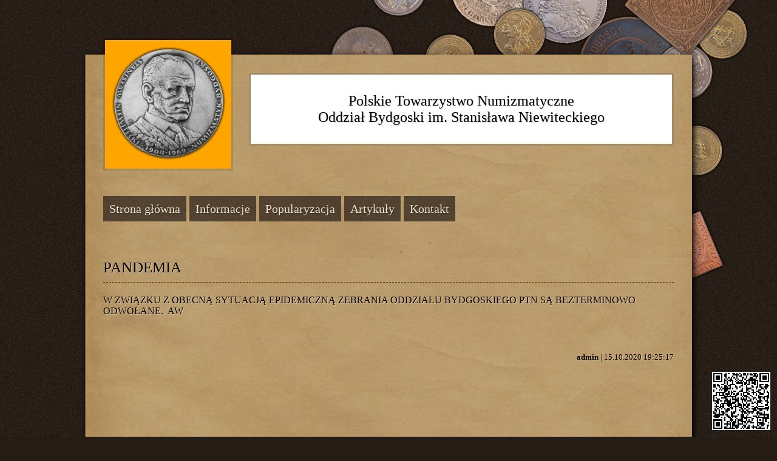

--- FILE ---
content_type: text/html
request_url: https://ptn.bydgoszcz.pl/komunikaty/pandemia
body_size: 1306
content:

<!DOCTYPE html>

<html>
	<head>
		<meta charset="utf-8">
		<title>PANDEMIA</title>
		<meta name="robots" content="all">
		<meta name="keywords" content="PTN, Polskie Towarzystwo Numizmatyczne, Bydgoszcz, Stanisław Niewitecki, numizmatyka, monety, medale, żetony">
		<meta name="description" content="Strona internetowa Bydgoskiego Oddziału Polskiego Towarzystwa Numizmatycznego. Znajdują się tutaj informacje o naszej działalności, a także artykuły numizmatyczne.">
		<meta name="generator" content="SopiCMS">
		<base href="https://ptn.bydgoszcz.pl/">
		<link rel="stylesheet" type="text/css" href="./templates/default/main.css" media="all">
		<link rel="stylesheet" type="text/css" href="./templates/jquery.lightbox.css" media="all">
		<script type="text/javascript" src="./templates/jquery.min.js"></script>
		<script type="text/javascript" src="./templates/jquery.lightbox.min.js"></script>
		<script type="text/javascript" src="./templates/default/main.js"></script>	
		<link type="image/x-icon" rel="shortcut icon" href="./favicon.ico">
	</head>
	<body>
		<div id="coins">
			<div id="main">
				<a href="https://ptn.bydgoszcz.pl" title="Polskie Towarzystwo Numizmatyczne Oddział Bydgoski"><img src="./templates/default/images/logo.jpg" alt="Polskie Towarzystwo Numizmatyczne Oddział Bydgoski" id="logo"></a>
				<h1>
					Polskie Towarzystwo Numizmatyczne<br>
					Oddział Bydgoski im. Stanisława Niewiteckiego
				</h1>
				<div class="clear"></div>


				<ul id="menu">
					<li><a href="https://ptn.bydgoszcz.pl">Strona główna</a></li>
					<li>
						<a href="./informacje" class="eject">Informacje</a>
						<ul>
							<li><a href="./informacje/czas-i-miejsce-spotkan">Czas i miejsce spotkań</a></li>
							<li><a href="./informacje/dzialalnosc-statutowa">Działalnośc statutowa</a></li>
							<li><a href="./informacje/kalendarium">Kalendarium</a></li>
							<li><a href="./informacje/pamiec-o-zmarlych-czlonkach-towarzystwa">Pamięć o zmarłych członkach Towarzystwa</a></li>
							<li><a href="./informacje/patron-oddzialu-bydgoskiego">Patron Oddziału Bydgoskiego</a></li>
						</ul>
					</li>
					<li>
						<a href="./popularyzacja" class="eject">Popularyzacja</a>
						<ul>
							<li><a href="./popularyzacja/klipa-upominkowo-nagrodowa">Klipa upominkowo-nagrodowa</a></li>
							<li><a href="./popularyzacja/monografia-oddzialu-bydgoskiego-ptn">Monografia Oddziału Bydgoskiego PTN</a></li>
							<li><a href="./popularyzacja/obchody-75-lecia-powstania-towarzystwa">Obchody 75-lecia powstania Towarzystwa</a></li>
							<li><a href="./popularyzacja/quotbydgoskie-wiadomosci-numizmatycznequot">&quot;Bydgoskie Wiadomości Numizmatyczne&quot;</a></li>
							<li><a href="./popularyzacja/quotdni-bydgoszczyquot">&quot;Dni Bydgoszczy&quot;</a></li>
							<li><a href="./popularyzacja/reedycja-quotmennicy-bydgoskiejquot">Reedycja &quot;Mennicy bydgoskiej&quot;</a></li>
							<li><a href="./popularyzacja/stanowisko-archeologiczne-w-miejscu-quotkaskadyquot">Stanowisko archeologiczne w miejscu &quot;Kaskady&quot;</a></li>
							<li><a href="./popularyzacja/ulica-im--stanislawa-niewiteckiego">Ulica im. Stanisława Niewiteckiego</a></li>
							<li><a href="./popularyzacja/zeton-quotmoneta-bydgoskaquot">Żeton: &quot;Moneta bydgoska&quot;</a></li>
						</ul>
					</li>
					<li>
						<a href="./artykuly" class="eject">Artykuły</a>
						<ul>
							<li><a href="./artykuly/falszywe-klipy">Fałszywe klipy</a></li>
							<li><a href="./artykuly/mennica-bydgoska">Mennica bydgoska</a></li>
						</ul>
					</li>
					<li><a href="./kontakt">Kontakt</a></li>
				</ul>
				<div class="clear"></div>
				<div id="content">
				
				
<h2 id="czytaj">PANDEMIA</h2>
<div>W ZWIĄZKU Z&#160;OBECNĄ SYTUACJĄ EPIDEMICZNĄ ZEBRANIA ODDZIAŁU BYDGOSKIEGO PTN SĄ BEZTERMINOWO ODWOŁANE.&nbsp; AW<br></div>

<hr><div class="align_right font_small"><strong>admin</strong> | 15.10.2020 19:25:17</div>

				</div>
			</div>
			<div class="bottom">Copyright &#169; 2001-2026 <a href="http://ptn.bydgoszcz.pl">Andrzej Wrzesiński</a></div>
			<div class="bottom">Realizacja <a href="http://webhome.pl" target="_blank" title="Tworzenie stron www, portali i sklepów internetowych">Webhome.pl</a></div>
		</div>
		<img src="./templates/default/images/qrcode.png" alt="QR Code" title="Kod QR" id="qrcode">
	</body>
</html>
<!--
	Powered by SopiCMS http://sopicms.pl
	Realizacja http://webhome.pl
//-->



--- FILE ---
content_type: text/css
request_url: https://ptn.bydgoszcz.pl/templates/default/main.css
body_size: 1900
content:
* {
    margin: 0;
    padding: 0;
    border: 0;
    outline: 0;
    font-weight: normal;
}

body {
	background: #251c15 url('./images/background.jpg');
	color: #000;
	font: 16px tahoma, verdana;
	overflow-y: scroll;
	max-width: 100%;
}

/* ---------------------------------- */

p {
	text-align: justify;
	line-height: 180%;
	text-indent: 50px;
}

address {
	line-height: 180%;
	font-style: normal;
}

ul {
	padding: 3px 0;
}

li {
	padding: 0;
	margin: 0 0 0 30px;
	text-align: justify;
	line-height: 180%;
}

a {
	color: #000;
	text-decoration: none;
}

a:hover {
	color: #fff;
	text-shadow: 1px 1px 1px #000;
}

h1, h2, h3, h4, h5, h6 {
	font-family: 'Times New Roman', times;
}

h3 {
	font-size: 20px;
	margin: 25px 0 10px 0;
	color: #fff;
	text-shadow: 1px 1px 1px #000;
	font-weight: bold !important;
}

h3 a {
	color: #fff;
}

h4 {
	font-size: 14px;
	margin: 0 0 10px 0;
}

h5 {
	font-size: 12px;
	margin: 0 0 5px 0;
}

h6 {
	font-size: 12px;
	margin: 0 0 5px 0;
}

strong {
	font-weight: bold;
}

hr {
	height: 0;
	margin: 30px 0;
}

label {
	display: table;
	font-weight: bold;
	margin: 0 auto 15px auto;
	width: auto;
}

label span {
	font-size: 11px;
	color: #999;
}

input,
select,
textarea {
	margin: 2px 10px 2px 0;
	padding: 8px;
	width: 400px;
	display: block;
	font: 12px verdana;
	border: 1px solid #241d10;
	border-radius: 3px;
	background: none;
}

input.input_captcha {
	background: url('../../captcha.jpg') no-repeat right center;
}

input[type="checkbox"],
input[type="radio"] {
	border: 0;
	width: 12px;
	display: inline;
}

select {
	width: 412px;
	padding: 4px 5px;
}

textarea {
	height: 300px;
}

textarea.short {
	height: 71px;
}

.size_33 {
	width: 244px;
}

select.size_33 {
	width: 256px;
}

.size_50 {
	width: 377px;
}

select.size_50 {
	width: 389px;
}

.size_66 {
	width: 510px;
}

select.size_66 {
	width: 522px;
}

.size_100 {
	width: 788px;
}

select.size_100 {
	width: 798px;
}

.buttons {
	text-align: center;
}

input[type="submit"] {
	display: inline;
	padding: 10px 20px;
	width: auto;
	background: url('./images/black.png');
	font-weight: bold;
	border: none;
	letter-spacing: 1px;
	cursor: pointer;
	border-radius: 5px;
}

input[type="submit"]:hover {
	color: #fff;
}

.clear {
	clear: both;
}

.align_center {
	text-align: center;
}

.align_left {
	text-align: left;
}

.align_right {
	text-align: right;
}

.align_justify {
	text-align: justify;
}

.font_small {
	font-size: 80%;
}

.font_big {
	font-size: 120%;
}

.font_bold {
	font-weight: bold;
}

.font_normal {
	font-weight: normal;
}

.float_left {
	float: left;
}

.float_right {
	float: right;
}

/* ---------------------------------- */

#coins {
	margin: 0 auto;
	padding: 90px 0 50px 0;
	background: url('./images/coins.png') no-repeat center top;
	min-width: 940px;
}

#main {
	margin: 0 auto 10px auto;
	padding: 30px;
	background: #b69667 url('./images/main2.jpg');
	max-width: 940px;
	min-height: 700px;
	box-shadow: 3px 3px 10px 0 #000;
	text-shadow: 1px 1px 1px #dec39c;
}

#logo {
	margin: -57px 0 0 0;
	float: left;
}

h1 {
	font-size: 24px;
	margin: 0 0 25px 240px;
	padding: 30px 10px;
	background: #fff;
	border: 3px solid #a48c62;
	text-align: center;
	text-shadow: 1px 1px 1px #ccc;
}

#meet {
	padding: 0 3px 0 0;
	text-align: right;
	font-size: 11px;
}

#slider {
	margin: 25px 0 20px 0;
	padding: 20px;
	background: url('./images/black.png');
	height: 115px;
	position: relative;
}

#slider img {
	border: 5px solid #b89d75;
	float: left;
	margin: 0 10px 0 0;
}

#slider #title {
	font: 19px 'Times New Roman', times;
}

#slider #title a {
	text-decoration: none;
}

#slider #date {
	padding: 3px 0 8px 0;
	font-size: 10px;
	color: #ecdbc1;
	text-shadow: none;
}

#slider #description {
	text-align: justify;
	line-height: 140%;
}

#slider ul {
	padding: 0;
	text-align: right;
	position: absolute;
	bottom: 18px;
	right: 18px;
	text-shadow: none !important;
}

#slider ul li {
	display: inline;
	list-style: none;
	margin: 0;
	padding: 0;
	line-height: 100%;
}

#slider ul li a {
	padding: 5px 9px;
	background: #c3a476;
	text-decoration: none;
	font-weight: bold;
	font-size: 10px;
	color: #4b391e;
}

#slider ul li a.selected,
#slider ul li a:hover {
	background: #ecdbc1;
	color: #000;
	text-shadow: none;
}

#new {
	float: right;
	text-shadow: none;
	color: #fff;
}

/* --- */

#menu {
	margin: 50px 0 80px 0;
	font: 20px times, 'Times New Roman';
	position: relative;
	z-index: 999;
}

#menu li {
	list-style: none;
	float: left;
	margin: 0 5px 0 0;
	line-height: 100%;
}

#menu li a {
	padding: 10px;
	background: #251c15 url('./images/background.jpg');
	color: #fff;
	text-shadow: 1px 1px 1px #000;
}

#menu > li > a {
	opacity: 0.7;
}

#menu li ul {
	display: none;
	margin: 10px 0 0 0;
	padding: 5px 0;
	position: absolute;
	overflow: hidden;
	background: #251c15 url('./images/background.jpg');
	color: #fff;
	text-shadow: 1px 1px 1px #000;
}

#menu > li:hover > a {
	opacity: 1.0;
	color: #fea500;
}

#menu li a.selected {
	color: #fea500;
}

#menu li:hover ul {
	display: block;
}

#menu li ul li {
	float: none;
	margin: 0;
	padding: 5px 0;
	font-size: 14px;
	width: auto;
	min-width: 180px;
	line-height: 100%;
	letter-spacing: 1px;
}

#menu li ul li a {
	background: none;
	color: #fff;
}

#menu li ul li a:hover {
	text-decoration: underline;
}

#size {
	float: right;
	padding: 7px 0 0 0;
	display: none;
}

#size span {
	cursor: pointer;
	font-size: 19px;
}

#size span:hover {
	color: #fff;
}

#content a.selected {
	color: #fff;
	text-shadow: 1px 1px 1px #000;
}

h2 {
	font-size: 25px;
	margin: 10px 0 20px 0;
	padding: 0 0 10px 0;
	border-bottom: 1px dashed #654201;
}

.photo {
	border: 10px solid #fff;
	box-shadow: 2px 2px 10px #000;
}

.photo.float_right {
	margin: 10px 0 5px 15px;
}

.photo.float_left {
	margin: 10px 15px 5px 0;
}

#gallery .photo {
	border: 5px solid #fff;
	margin: 13px 13px 12px 12px;
	position: relative;
	left: -8px;
}

#gallery a:nth-child(4n) .photo {
	margin: 13px 0 12px 12px;
}

#address {
	margin: 0 0 0 450px;
}

#map1 {
	width: 300px;
	height: 230px;
	float: right;
	background: #fff;
	margin: 0 0 20px 20px;
	box-shadow: 2px 2px 10px #000;
}

#map2 {
	width: 300px;
	height: 230px;
	float: left;
	background: #fff;
	margin: 0 20px 20px 0;
	box-shadow: 2px 2px 10px #000;
}

.thumbnail {
	float: left;
	margin: 0 15px 0 0;
	border: 5px solid #fff;
	box-shadow: 2px 2px 10px #000;
}

.news_item {
	padding: 0 0 30px 0;
	margin: 0 0 30px 0;
	border-bottom: 1px dashed #eee;
}

.news_item p {
	text-indent: 0;
}

.h_item {
	height: 50px;
	margin: 30px 0 0 0;
}

.h_item img {
	vertical-align: middle;
	margin: -15px 15px 0 0;
	float: left;
}

#gallery img {
	margin: 6px;
}

.bottom {
	max-width: 960px;
	margin: 3px auto;
	text-align: right;
	font-size: 10px;
	color: #fff;
	text-shadow: 1px 1px 1px #000;
}

.bottom a {
	font-weight: bold;
	color: #fff;
	text-decoration: none;
}

/* -------------- QRCODE -------------- */

#qrcode {
	position: fixed;
	right: 11px;
	bottom: 11px;
}

/* -------------- MOBILE -------------- */

@media only screen and (max-width: 768px) {
    #main {
        max-width: 100%;
        margin: 0 auto;
        padding: 20px;
        box-shadow: none;
    }

	#logo {
		display: none;
	}

    h1 {
        font-size: 20px;
        margin: 0 auto;
        padding: 20px 10px;
        text-align: center;
    }

    #menu {
        margin: 20px 0;
        font-size: 16px;
        display: flex;
        flex-wrap: wrap;
        justify-content: center;
    }

    #menu li {
        margin: 5px;
        float: none;
    }

    #menu li a {
        padding: 8px;
        font-size: 14px;
    }

    #slider {
        margin: 15px 0;
        padding: 15px;
        height: auto;
    }

    #slider img {
        width: 100%;
        height: auto;
        margin: 0 auto 15px auto;
    }

    #slider #description {
        font-size: 14px;
    }

    input,
    select,
    textarea {
        width: 100%;
        font-size: 14px;
    }

    textarea {
        height: 200px;
    }

    .size_33,
    .size_50,
    .size_66,
    .size_100 {
        width: 100%;
    }

    #gallery .photo {
        width: calc(50% - 20px);
        margin: 10px;
    }

    #gallery a:nth-child(4n) .photo {
        margin: 10px;
    }

    #map1,
    #map2 {
        width: 100%;
        height: 200px;
        margin: 10px 0;
        float: none;
    }

    .bottom {
        font-size: 8px;
        text-align: center;
		max-width: auto;
		width: auto;
    }

    #qrcode {
        display: none;
    }
}

@media only screen and (max-width: 480px) {
    body {
        font-size: 14px;
    }

    h1 {
        font-size: 18px;
    }

    p,
    li {
        font-size: 12px;
        line-height: 150%;
    }

    #menu li {
        margin: 3px;
    }

    #slider {
        padding: 10px;
    }

    #slider img {
        margin: 0 auto 10px auto;
    }

    #gallery .photo {
        width: calc(100% - 20px);
        margin: 10px auto;
    }
}

--- FILE ---
content_type: application/javascript
request_url: https://ptn.bydgoszcz.pl/templates/default/main.js
body_size: 1
content:
$(document).ready(function(){

	$('a[rel*="lightbox"]').lightBox();

	$('#new').each(function() {
	
		var t = $(this);
	
		setInterval(function() {
			$(t).animate({
				opacity: '0.2'
			}, 500, function() {
				$(t).animate({
					opacity: '1.0'
				}, 500);
			});
		}, 1000);
	});

});

  var _gaq = _gaq || [];
  _gaq.push(['_setAccount', 'UA-24439388-3']);
  _gaq.push(['_trackPageview']);

  (function() {
    var ga = document.createElement('script'); ga.type = 'text/javascript'; ga.async = true;
    ga.src = ('https:' == document.location.protocol ? 'https://ssl' : 'http://www') + '.google-analytics.com/ga.js';
    var s = document.getElementsByTagName('script')[0]; s.parentNode.insertBefore(ga, s);
  })();